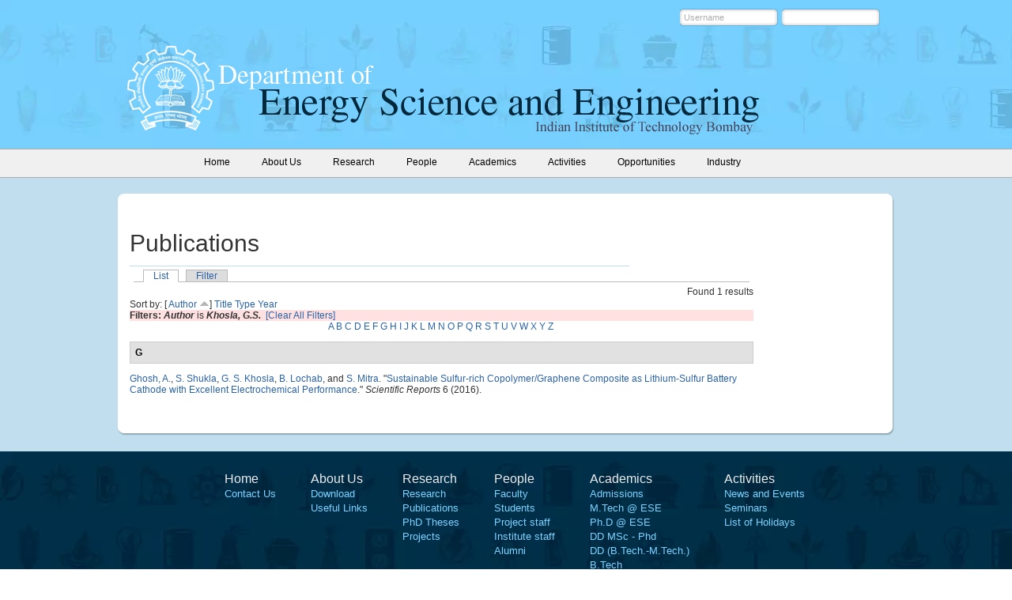

--- FILE ---
content_type: text/html; charset=utf-8
request_url: https://www.ese.iitb.ac.in/publications/author/312?sort=author&order=asc
body_size: 3453
content:
<!DOCTYPE html PUBLIC "-//W3C//DTD XHTML 1.0 Strict//EN"
  "http://www.w3.org/TR/xhtml1/DTD/xhtml1-strict.dtd">
<html xmlns="http://www.w3.org/1999/xhtml" xml:lang="en" lang="en" dir="ltr">
  <head>
<meta http-equiv="Content-Type" content="text/html; charset=utf-8" />
    <meta http-equiv="Content-Type" content="text/html; charset=utf-8" />
<link rel="shortcut icon" href="/sites/default/files/eseiitb_favicon.png" type="image/x-icon" />
    <title>Publications | Department of Energy Science and Engineering </title>
    <link type="text/css" rel="stylesheet" media="all" href="/sites/all/modules/block_edit/block_edit.css?x" />
<link type="text/css" rel="stylesheet" media="all" href="/sites/default/files/css/css_daa3d20e7bd3377a87ccb67694e5e220.css" />
<link type="text/css" rel="stylesheet" media="print" href="/sites/default/files/css/css_ed43ec3fbc027581892e61d8222bd31f.css" />
    <script type="text/javascript" src="/sites/all/modules/jquery_update/replace/jquery.min.js?x"></script>
<script type="text/javascript" src="/misc/jquery-extend-3.4.0.js?x"></script>
<script type="text/javascript" src="/misc/jquery-html-prefilter-3.5.0-backport.js?x"></script>
<script type="text/javascript" src="/misc/drupal.js?x"></script>
<script type="text/javascript" src="/sites/all/modules/block_edit/block_edit.js?x"></script>
<script type="text/javascript" src="/sites/all/modules/event/eventblock.js?x"></script>
<script type="text/javascript" src="/misc/progress.js?x"></script>
<script type="text/javascript" src="/misc/tableheader.js?x"></script>
<script type="text/javascript">
<!--//--><![CDATA[//><!--
jQuery.extend(Drupal.settings, { "basePath": "/", "block_edit": { "hover_links": 1 } });
//--><!]]>
</script>
    <!--[if lt IE 7]>
      <link type="text/css" rel="stylesheet" media="all" href="/sites/all/themes/eseiitb/fix-ie.css" />    <![endif]-->
  </head>

  
  <body>
    <div class="wrapper no-left">
    	<div class="header">
        	<div class="header-inner">
				<div class="header-top">
				<div id="block-user-0" class="clear-block block block-user">


  <div class="content"><form action="/publications/author/312?destination=publications%2Fauthor%2F312%3Fsort%3Dauthor%26order%3Dasc"  accept-charset="UTF-8" method="post" id="user-login-form">
<div><div class="form-item" id="edit-name-wrapper">
 <label for="edit-name">Username: <span class="form-required" title="This field is required.">*</span></label>
 <input type="text" maxlength="60" name="name" id="edit-name" size="15" value="Username" onfocus="if(this.value == &#039;Username&#039;) {this.value=&#039;&#039;;}" onblur="if(this.value == &#039;&#039;){this.value =&#039;Username&#039;;}" class="form-text required" />
</div>
<div class="form-item" id="edit-pass-wrapper">
 <label for="edit-pass">Password: <span class="form-required" title="This field is required.">*</span></label>
 <input type="password" name="pass" id="edit-pass"  maxlength="60"  size="15"  onfocus="if(this.value == &#039;*****&#039;) {this.value=&#039;&#039;;}" onblur="if(this.value == &#039;&#039;){this.value =&#039;*****&#039;;}" class="form-text required" />
</div>
<input type="submit" name="op" id="edit-submit" value="Log in"  class="form-submit" />
<input type="hidden" name="form_build_id" id="form--Iwk9jcoszWrXjGwW9w6Q5yoX1_WJLrnjVilDM0lwzY" value="form--Iwk9jcoszWrXjGwW9w6Q5yoX1_WJLrnjVilDM0lwzY"  />
<input type="hidden" name="form_id" id="edit-user-login-block" value="user_login_block"  />

</div></form>
</div>
</div>
								</div>
            	<div class="logo">

                        <h1><a href="/" title="Department of Energy Science and Engineering "><img src="/sites/default/files/logo.png" alt="Department of Energy Science and Engineering " id="logo" /></a></h1>                
                </div>
                <div class="header-text"><img src="https://www.ese.iitb.ac.in/sites/all/themes/eseiitb/images/header-text.png" alt="" /></div>
            </div>
        </div>
        <div class="menu">
        	<div class="menu-inner">
                  <ul class="links primary-links"><li class="menu-175 first"><a href="/" title=""><span>Home</span></a></li>
<li class="menu-174"><a href="/about-us/background" title="Department of Energy Science and Engineering"><span>About Us</span></a></li>
<li class="menu-176"><a href="/research" title="Research"><span>Research</span></a></li>
<li class="menu-177"><a href="/faculty" title=""><span>People</span></a></li>
<li class="menu-178"><a href="/academics/admission-details" title="Admission details"><span>Academics</span></a></li>
<li class="menu-179"><a href="/news_and_events" title="Activities"><span>Activities</span></a></li>
<li class="menu-686"><a href="/opportunities/opportunities" title=""><span>Opportunities</span></a></li>
<li class="menu-3427 last"><a href="/page/industry-partnership-scheme" title=""><span>Industry</span></a></li>
</ul>        

            </div>
			</div>
			

				
        <div class="middle-con-new">
        		<div class="middle-con-bottom">
                	<div class="middle-con-top">
                    	<div class="middle-con-inner">


            	
				                <div class="right-col">
   	         			 			<div class="right-col-center">
			                              <div id="tabs-wrapper" class="clear-block">          <h2 class="with-tabs title-text mtop70">Publications</h2>          <ul class="tabs primary"><li class="active" ><a href="/publications">List</a></li>
<li ><a href="/publications/filter">Filter</a></li>
</ul></div>                              		  		  <div id="biblio-header" class="clear-block"><div class="biblio-export">Found 1 results</div><br />Sort by:  [ <a href="/publications/author/312?sort=author&amp;order=desc" title="Click a second time to reverse the sort order" class="active active">Author</a> <img src ="/sites/all/modules/biblio/arrow-desc.png" alt = " (Asc)" />]  <a href="/publications/author/312?sort=title&amp;order=desc" title="Click a second time to reverse the sort order" class="active">Title</a>  <a href="/publications/author/312?sort=type&amp;order=desc" title="Click a second time to reverse the sort order" class="active">Type</a>  <a href="/publications/author/312?sort=year&amp;order=desc" title="Click a second time to reverse the sort order" class="active">Year</a> </div><div class="biblio-current-filters"><b>Filters: </b><strong><em>Author</em></strong> is <strong><em>Khosla, G.S.</em></strong>&nbsp;&nbsp;<a href="/publications/filter/clear?sort=author&amp;order=asc">[Clear All Filters]</a></div><div class="biblio-alpha-line"><a href="/publications/ag/A?sort=author&amp;order=asc">A</a>&nbsp;<a href="/publications/ag/B?sort=author&amp;order=asc">B</a>&nbsp;<a href="/publications/ag/C?sort=author&amp;order=asc">C</a>&nbsp;<a href="/publications/ag/D?sort=author&amp;order=asc">D</a>&nbsp;<a href="/publications/ag/E?sort=author&amp;order=asc">E</a>&nbsp;<a href="/publications/ag/F?sort=author&amp;order=asc">F</a>&nbsp;<a href="/publications/ag/G?sort=author&amp;order=asc">G</a>&nbsp;<a href="/publications/ag/H?sort=author&amp;order=asc">H</a>&nbsp;<a href="/publications/ag/I?sort=author&amp;order=asc">I</a>&nbsp;<a href="/publications/ag/J?sort=author&amp;order=asc">J</a>&nbsp;<a href="/publications/ag/K?sort=author&amp;order=asc">K</a>&nbsp;<a href="/publications/ag/L?sort=author&amp;order=asc">L</a>&nbsp;<a href="/publications/ag/M?sort=author&amp;order=asc">M</a>&nbsp;<a href="/publications/ag/N?sort=author&amp;order=asc">N</a>&nbsp;<a href="/publications/ag/O?sort=author&amp;order=asc">O</a>&nbsp;<a href="/publications/ag/P?sort=author&amp;order=asc">P</a>&nbsp;<a href="/publications/ag/Q?sort=author&amp;order=asc">Q</a>&nbsp;<a href="/publications/ag/R?sort=author&amp;order=asc">R</a>&nbsp;<a href="/publications/ag/S?sort=author&amp;order=asc">S</a>&nbsp;<a href="/publications/ag/T?sort=author&amp;order=asc">T</a>&nbsp;<a href="/publications/ag/U?sort=author&amp;order=asc">U</a>&nbsp;<a href="/publications/ag/V?sort=author&amp;order=asc">V</a>&nbsp;<a href="/publications/ag/W?sort=author&amp;order=asc">W</a>&nbsp;<a href="/publications/ag/X?sort=author&amp;order=asc">X</a>&nbsp;<a href="/publications/ag/Y?sort=author&amp;order=asc">Y</a>&nbsp;<a href="/publications/ag/Z?sort=author&amp;order=asc">Z</a>&nbsp;</div>
<div class="biblio-separator-bar">G</div>

<div class ="biblio-category-section">
<div class="biblio-entry">
<div class="biblio-style-chicago">
<span class="biblio-authors"><a href="/publications/author/215?sort=author&amp;order=asc">Ghosh, A.</a>, <a href="/publications/author/311?sort=author&amp;order=asc">S. Shukla</a>, <a href="/publications/author/312?sort=author&amp;order=asc" class="active">G. S. Khosla</a>, <a href="/publications/author/313?sort=author&amp;order=asc">B. Lochab</a>, and <a href="/publications/author/25?sort=author&amp;order=asc" class="biblio-local-author">S. Mitra</a>.</span> "<span class="biblio-title-chicago"><a href="/content/sustainable-sulfur-rich-copolymergraphene-composite-lithium-sulfur-battery-cathode-excellent">Sustainable Sulfur-rich Copolymer/Graphene Composite as Lithium-Sulfur Battery Cathode with Excellent Electrochemical Performance</a></span>." <i>Scientific Reports</i> 6 (2016).<span class="Z3988" title="ctx_ver=Z39.88-2004&amp;rft_val_fmt=info%3Aofi%2Ffmt%3Akev%3Amtx%3Ajournal&amp;rft.atitle=Sustainable+Sulfur-rich+Copolymer%2FGraphene+Composite+as+Lithium-Sulfur+Battery+Cathode+with+Excellent+Electrochemical+Performance&amp;rft.title=Scientific+Reports&amp;rft.date=2016&amp;rft.volume=6&amp;rft.aulast=Ghosh&amp;rft.auinit=A&amp;rft_id=info%3Adoi%2F10.1038%2Fsrep25207"></span>
</div></div></div><!-- end category-section -->                </div>
                </div>
                  
                <div class="clear"></div>
            </div>


        </div>
		 </div>
		   </div>
				</div>
        <div class="footer">
        	<div class="footer-content">
			<div class="footer-block footer-inner">
						<div id="block-block-3" class="clear-block block block-block">


  <div class="content"><ul>
<li><a href="/"><span style="color: rgb(236, 236, 236); font-size: 16px;">Home</span></a></li>
<li><a href="/about-us/contact-us">Contact Us</a></li>
</ul>
<ul>
<li><a href="/about-us/background"><span style="color: rgb(236, 236, 236); font-size: 16px;">About Us</span></a></li>
<li><a href="/about-us/download-section">Download</a></li>
<li><a href="/about-us/useful-links">Useful Links</a></li>
</ul>
<ul>
<li><span style="color: rgb(236, 236, 236); font-size: 16px;">Research</span></li>
<li><a href="/research">Research</a></li>
<li><a href="/publications">Publications</a></li>
<li><a href="/research/phd-theses">PhD Theses</a></li>
<li><a href="/academics/m-tech-projects">Projects</a></li>
</ul>
<ul>
<li><span style="color: rgb(236, 236, 236); font-size: 16px;">People</span></li>
<li><a href="/faculty">Faculty</a></li>
<li><a href="/page/students-department">Students</a></li>
<li><a href="/people/project-staff-and-research-assistants">Project staff</a></li>
<li><a href="/people/institute-staff">Institute staff</a></li>
<li><a href="/people/list-alumni-students">Alumni</a></li>
</ul>
<ul>
<li><span style="color: rgb(236, 236, 236); font-size: 16px;">Academics</span></li>
<li><a href="/academics/admission-details">Admissions</a></li>
<li><a href="/academics/mtech-energy-systems-engineering">M.Tech @ ESE</a></li>
<li><a href="/academics/phd-energy">Ph.D @ ESE</a></li>
<li><a href="/academics/msc-phd-programme">DD MSc - Phd</a></li>
<li><a href="/academics/dual-degree-btech-mtech-programme">DD (B.Tech.-M.Tech.)</a></li>
<li><a href="/academics/btech-programme">B.Tech</a></li>
<li><a href="/academics/minor-energy-engineering">Minor in Energy</a></li>
<li><a href="/academics/list-faculty-advisors">Faculty Advisors</a></li>
</ul>
<ul>
<li><span style="color: rgb(236, 236, 236); font-size: 16px;">Activities</span></li>
<li><a href="/news_and_events">News and Events</a></li>
<li><a href="/seminars">Seminars</a></li>
<li><a href="https://www.iitb.ac.in/holidays-list">List of Holidays</a></li>
</ul>
<p>&nbsp;</p>
</div>
</div>
                        <div class="clear"></div>
			</div>
			<div class="footer-message">
			<p>Department of Energy Science and Engineering Indian Institute of Technology Bombay Powai, Mumbai - 400076, INDIA</p>
<p>&copy;&nbsp;2024 All rights reserved, IIT Bombay</p>			</div>
			</div>
        </div>
    </div>

    </body>
</html>
